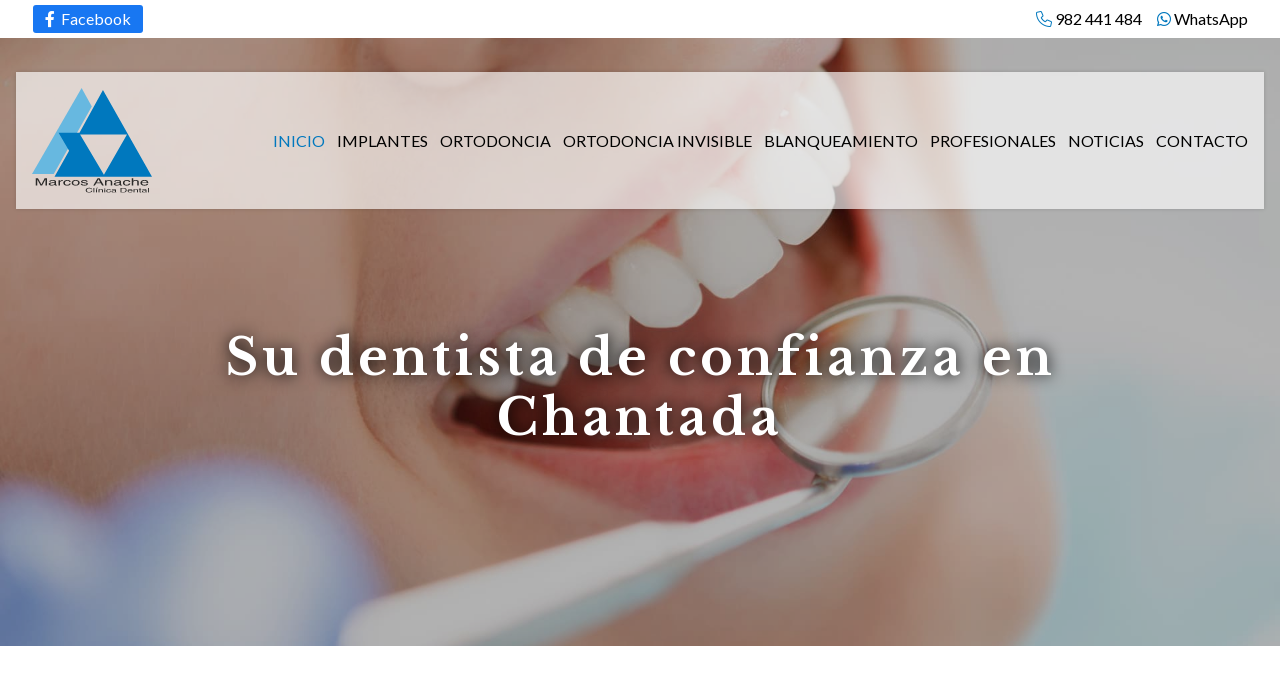

--- FILE ---
content_type: text/html
request_url: https://www.marcosanache.es/
body_size: 5868
content:
<!DOCTYPE html>
<html lang="es">
<head>
    <meta http-equiv="Content-Type" content="text/html; charset=utf-8">

    <!--título de la web-->
    <title>
        Clínica dental en Chantada (Lugo)
    </title>
    <meta name="viewport" content="width=device-width, initial-scale=1, maximum-scale=1">
    <meta name="title" content="Clínica dental en Chantada (Lugo)">
    <meta name="description" content="Somos una Clínica Dental en Chantada (Lugo). Especializados en colocación de implantes, ortodoncias, ortodoncia invisible y blanqueamientos dentales. Más de 35 años de experiencia en el sector con las últimas tecnologías.">
    <meta name="keywords" content="Dentista en Lugo, Clínica dental en Chantada, cirugía maxilofacial, implantes en Lugo, ortodoncia en Lugo, blanqueamiento dental en Lugo,">
    <meta name="author" content="Páxinas Galegas">
    <meta property="og:image" content="https://www.marcosanache.es/images/logo-marcos-anache.jpg">

    <!--favicon-->
    <link href="images/favicon.png" rel="shortcut icon">

    <!-- Tema color (en android pone la ventana de ese color) -->
    <meta name="theme-color" content="#67B8E0">

    <!-- enlace al css-->
    <link rel="stylesheet" href="css/swiper.min.css">

    <link rel="stylesheet" type="text/css" href="css/normalize.css" />
    <link rel="stylesheet" type="text/css" href="css/fontawesome-all.min.css" />
    <link rel="stylesheet" type="text/css" href="css/pull.css" />
    <link rel="stylesheet" type="text/css" href="css/comunes.css" />
    <link type="text/css" rel="stylesheet" href="css/lightgallery.min.css">

</head>

<body>

    <div id="contenedor">
        <header>
            <div id="head-info">
                <div class="subcont flex-bt-c">
                    <div class="head-info-right">
                        <ul class="socialmenu">
                            <li class="facebook large"><a href="https://www.facebook.com/clinicaanache/" target="_blank" title="Ir al Facebook"><i class="fab fa-facebook-f"></i><span>Facebook</span></a></li>
                        </ul>
                    </div>
                    <div class="head-info-left">
                        <a href="tel:982441484" title="Llamar a Marcos Anache" class="bloque"><i class="fal fa-phone"></i> 982 441 484</a>
                        <a href="https://api.whatsapp.com/send?phone=34982441484" title="Enviar whatsapp a Marcos Anache" class="bloque" target="_blank"><i class="fab fa-whatsapp"></i> WhatsApp</a>
                    </div>

                </div>
            </div>
            <div id="head-cont">
                <div class="subcont flex-bt-c">
                    <div id="logo">
                        <a href="/" title="Marcos Anache, clínica dental en Chantada"><img src="images/logo-marcos-anache.svg" alt="Logo de Marcos Anache, clínica dental en Chantada"></a>
                    </div>
                    <div class="head-cont-opc">
                        <ul class="socialmenu">
                            <li class="telefono large"><a href="tel:982441484" title="Llamar"><i class="fa fa-phone fa-flip-horizontal" aria-hidden="true"></i> <span>982 441 484</span></a></li>
                            <li class="whatsapp  large"><a href="https://api.whatsapp.com/send?phone=34982441484" title="Enviar whatsapp a Marcos Anache" class="bloque" target="_blank"><i class="fab fa-whatsapp"></i> <span>WhatsApp</span></a></li>
                        </ul>
                        <div id="pull" class="hamburger">
                            <div class="bar top"></div>
                            <div class="bar middle"></div>
                            <div class="bar bottom"></div>
                        </div>
                        <nav id="menu">
                            <!-- * Opciones: deslizante - desplegable. -->
                            <div id="close"></div>
                            <div class="menu-cont">
                                <ul>
                                    <li class="selected"><span><a href="/">Inicio</a></span></li>
                                    <li><span><a href="implantes-dentales-chantada.html">Implantes</a></span></li>
                                    <li><span><a href="ortodoncia-chantada.html">Ortodoncia</a></span></li>
                                    <li><span><a href="ortondoncia-invisible-chantada.html">Ortodoncia invisible</a></span></li>
                                    <li><span><a href="blanqueamiento-dental-chantada.html">Blanqueamiento</a></span></li>
                                    <li><span><a href="equipo-profesional-clinica-dental.html">Profesionales</a></span></li>
                                    <li><span><a href="noticias.aspx">Noticias</a></span></li>
                                    <li><span><a href="contacto-clinica-dental-chantada.aspx">Contacto</a></span></li>
                                </ul>
                                <div class="menu-cont-info">
                                    <ul class="socialmenu">
                                        <li class="facebook"><a href="https://www.facebook.com/clinicaanache/" target="_blank" title="Ir al Facebook"><i class="fab fa-facebook-f"></i><span>Facebook</span></a></li>
                                        <li class="telefono large"><a href="tel:982441484" title="Llamar"><i class="fa fa-phone fa-flip-horizontal" aria-hidden="true"></i> <span>982 441 484</span></a></li>
                                        <li class="whatsapp large"><a href="https://api.whatsapp.com/send?phone=34982441484" title="Enviar whatsapp a Marcos Anache" class="bloque" target="_blank"><i class="fab fa-whatsapp"></i> <span>WhatsApp</span></a></li>
                                    </ul>
                                </div>
                            </div>
                        </nav>
                    </div>
                </div>
            </div>
        </header>


        <main>
            <section class="seccion portada" style="background-image: linear-gradient(rgba(0, 0, 0, .3), rgba(0, 0, 0, .3)), url(images/marcos-anache-clinica-dental-chantada.jpg); background-size: cover; background-position: 50% 50%; ">
                <div class="subcontmini centrado">
                    <h1 class="titulo1 fff">Su dentista de confianza en Chantada</h1>
                </div>
            </section>

            <section class="seccion">
                <div class="subcont">
                    <div class="banda-doble  no800">
                        <div class="mitad info2 bg" style="background-image: url(images/marcos-anache-dentista-confianza-chantada.jpg); background-position: 20% 40%;">
                            <div></div>
                        </div>
                        <div class="mitad info2 topbot">
                            <div>
                                <div class="lineaC">
                                    <span>
                                        Salud bucodental en Chantada
                                    </span>
                                </div>

                                <h2 class="titulo2 azul">
                                    Clínica Dental Marcos Anache
                                </h2>
                                <p>
                                    Bienvenidos/as a nuestra <strong>Clínica Dental en Chantada.</strong> En la Clínica Dental <strong>Marcos Anache</strong> estamos especializados en que nuestros pacientes tengan una perfecta salud bucodental, por eso, llevamos desde 1984 realizando implantes, ortodoncias y blanqueamientos dentales.
                                </p>
                                <p>
                                    Como <strong>odontólogos especializados, Marcos Anache</strong> lleva más de 35 años ofreciendo una atención integral de la familia con una formación continuada permanente durante toda su vida profesional.
                                </p>
                                <p>
                                    En nuestra <strong>Clínica Dental en Lugo</strong> nos preocupamos por la salud bucodental de nuestros pacientes, por eso trabajamos con las mejores marcas y utilizamos las últimas tecnologías para garantizar unos óptimos resultados.
                                </p>
                                <p>
                                    El objetivo primordial de la <strong>Clínica Dental Marcos Anache</strong> es el de cubrir la gran mayoría de <strong>cirugía maxilofacial y ortodoncia</strong> de los pacientes que vengan a la clínica en busca de una solución a sus problemas bucales.
                                </p>
                                <p>
                                    Acuda a nosotros, le ofrecemos un <strong>trato totalmente personalizado</strong>, profesionales altamente cualificados, una <strong>atención familiar</strong> y una formación continuada, lo que da un plus a nuestros servicios bucales.
                                </p>
                                <p>
                                    <strong>CUIDAMOS SU SONRISA Y LA DE LOS SUYOS</strong>
                                </p>

                            </div>
                        </div>

                    </div>
                </div>
            </section>
            <section class="seccion galeria-insta s-padd-t">
                <div class="subcont gridfotos">
                    <div class="c3">
                        <div class="lineaM">
                            <span class="centrado">
                                Clínica Dental Marcos Anache
                            </span>
                        </div>

                        <h2 class="titulo2 azul">
                            Conozca nuestras instalaciones
                        </h2>

                    </div>
                    <ul class="c6 light">
                        <li data-src="images/instalaciones/marcos-anache-instalaciones-1.jpg">
                            <a href="" title="Ampliar imagen">
                                <img class="imgresponsive" src="images/instalaciones/marcos-anache-instalaciones-1.jpg" alt="Clínica dental Marcos Anache">
                            </a>
                        </li>
                        <li data-src="images/instalaciones/marcos-anache-instalaciones-2.jpg">
                            <a href="" title="Ampliar imagen">
                                <img class="imgresponsive" src="images/instalaciones/marcos-anache-instalaciones-2.jpg" alt="Clínica dental Marcos Anache">
                            </a>
                        </li>

                        <li data-src="images/instalaciones/marcos-anache-instalaciones-4.jpg">
                            <a href="" title="Ampliar imagen">
                                <img class="imgresponsive" src="images/instalaciones/marcos-anache-instalaciones-4.jpg" alt="Clínica dental Marcos Anache">
                            </a>
                        </li>
                        <li data-src="images/instalaciones/marcos-anache-instalaciones-5.jpg">
                            <a href="" title="Ampliar imagen">
                                <img class="imgresponsive" src="images/instalaciones/marcos-anache-instalaciones-5.jpg" alt="Clínica dental Marcos Anache">
                            </a>
                        </li>
                        <li data-src="images/instalaciones/marcos-anache-instalaciones-6.jpg" class="width">
                            <a href="" title="Ampliar imagen">
                                <img class="imgresponsive" src="images/instalaciones/marcos-anache-instalaciones-6.jpg" alt="Clínica dental Marcos Anache">
                            </a>
                        </li>
                        <li data-src="images/instalaciones/marcos-anache-instalaciones-10.jpg" class="width">
                            <a href="" title="Ampliar imagen">
                                <img class="imgresponsive" src="images/instalaciones/marcos-anache-instalaciones-10.jpg" alt="Clínica dental Marcos Anache">
                            </a>
                        </li>
                        <li data-src="images/instalaciones/marcos-anache-instalaciones-7.jpg">
                            <a href="" title="Ampliar imagen">
                                <img class="imgresponsive" src="images/instalaciones/marcos-anache-instalaciones-7.jpg" alt="Clínica dental Marcos Anache">
                            </a>
                        </li>

                        <li data-src="images/instalaciones/marcos-anache-instalaciones-9.jpg">
                            <a href="" title="Ampliar imagen">
                                <img class="imgresponsive" src="images/instalaciones/marcos-anache-instalaciones-9.jpg" alt="Clínica dental Marcos Anache">
                            </a>
                        </li>

                        <li data-src="images/instalaciones/marcos-anache-instalaciones-11.jpg">
                            <a href="" title="Ampliar imagen">
                                <img class="imgresponsive" src="images/instalaciones/marcos-anache-instalaciones-11.jpg" alt="Clínica dental Marcos Anache">
                            </a>
                        </li>
                        <li data-src="images/instalaciones/marcos-anache-instalaciones-12.jpg">
                            <a href="" title="Ampliar imagen">
                                <img class="imgresponsive" src="images/instalaciones/marcos-anache-instalaciones-12.jpg" alt="Clínica dental Marcos Anache">
                            </a>
                        </li>
                    </ul>
                </div>
            </section>
            <section class="seccion s-padd-t">
                <div class="subcont">
                    <div class="lineaM">
                        <span class="centrado">
                            Clínica Dental Marcos Anache
                        </span>
                    </div>
                    <h2 class="titulo2 azul centrado">
                        Todos los servicios de Clínica Dental Marcos Anache
                    </h2>
                    <div class="iconos x4 estilo1">
                        <!--Clases que se pueden usar: [x3 x4] [estilo1 estilo2]-->

                        <div class="iconocont">
                            <div class="icono">
                                <img src="images/galimplant-chantada.jpg" alt="IMPLANTES"/ >
                            </div>
                            <div class="info">
                                <h3 class="titulo3 azul">IMPLANTES</h3>
                                <p> Estamos capacitados para realizar prácticamente todas las técnicas de regeneración e injertos óseos. Confiamos rotundamente en <a href="https://www.galimplant.com/" target="_blank" rel="noopener" title="Ir a la web oficial de Galimplant">GALIMPLANT</a> para llevar a cabo rehabilitaciones fijas, removibles, implantes unitarios, técnica <strong>All On Four</strong>, implantes inmediatos y cirugía guiada.</p>
                                <a class="boton" href="implantes-dentales-chantada.html" title="Saber más sobre implantes dentales de Marcos Anache">Saber más</a>
                            </div>
                        </div>
                        <div class="iconocont">
                            <div class="icono">
                                <img src="images/damon-system-chantada.jpg" alt="ORTODONCIA" / >
                            </div>
                            <div class="info">
                                <h3 class="titulo3 azul">ORTODONCIA</h3>
                                <p> Nuestra experiencia nos ha llevado a utilizar en la actualidad técnicas autoligables, eligiendo el <strong>SISTEMA DAMON</strong> para realizar nuestros tratamientos, asegurando así una disminución de más de seis meses en la duración de los mismos, y un mayor confort para el paciente.</p>
                                <a class="boton" href="ortodoncia-chantada.html" title="Saber más sobre la ortodoncia en Marcos Anache">Saber más</a>
                            </div>
                        </div>
                        <div class="iconocont">
                            <div class="icono">
                                <img src="images/spark.jpg" alt="ORTODONCIA INVISIBLE/ ">
                            </div>
                            <div class="info">
                                <h3 class="titulo3">ORTODONCIA INVISIBLE</h3>
                                <p>En la <strong>clínica dental Marcos Anache</strong> en Chantada trabajamos con la técnica de ortodoncia invisible Spark, la cual permite corregir la dentadura y lograr un sonrisa perfecta sin que se note el aparato en la boca.</p>
                                <a class="boton" href="ortondoncia-invisible-chantada.html" title="Saber más sobre ortodoncia invisible en Marcos Anache">Saber más</a>
                            </div>
                        </div>
                        <div class="iconocont">
                            <div class="icono">
                                <img src="images/quick-white-chantada.jpg"  alt="BLANQUEAMIENTO /">
                            </div>
                            <div class="info">
                                <h3 class="titulo3">BLANQUEAMIENTO</h3>
                                <p>Después de probar muchos productos blanqueadores, finalmente hemos decidido implementar un sistema de blanqueamiento de la firma <a href="https://quickwhite.es/" target="_blank" rel="noopener" title="Ir a la web oficial de Quickwhite">QUICKWHITE</a> . Este tratamiento nos ofrece máximas garantías y nos permite cumplir con las expectativas del paciente en la mayoría de casos.</p>
                                <a class="boton" href="blanqueamiento-dental-chantada.html" title="Saber más sobre blanqueamiento dental en Marcos Anache">Saber más</a>
                            </div>
                        </div>
                    </div>
                </div>
            </section>
           
            <section class="seccion s-padd-t">
                <div class="subcontmini centrado ">
                    <span class="linea2"></span>
                    <h2 class="titulo2 azul">
                       Nuestras novedades en redes sociales
                    </h2>
                    <p>
                        <a href="https://www.facebook.com/clinicaanache/" title="Visite nuestro Facebook" target="_blank" class="boton fb">Síganos  en  <i class="fab fa-facebook"></i></a>
                    </p>
                </div>

            </section>



            <section class="seccion fndgris">
                <div class="subcontmini centrado">
                    <img src="images/logo-marcos-anache.svg" alt="Logo de Marcos Anache" class="marg40 maximg">
                    <h2 class="titulo2">
                       Contacte con nuestra clínica dental
                    </h2>
                    <p class="marg40">
                       Si desea más información sobre los tratamientos dentales que llevamos a cabo en nuestra clínica dental en Chantada, no dude en ponerse en contacto con nosotros, le atenderemos encantados.
                    </p>
                    <p>
                        <a class="boton" href="contacto-clinica-dental-chantada.aspx" title="Contactar con Marcos Anache en Chantada">Contactar</a>
                    </p>
                </div>
            </section>
        </main>

        <footer>
            <div class="footer-info">
                <div class="subcont">
                    <div class="footer-info-box">
                        <p class="footer-info-box-title">MARCOS ANACHE</p>
                        <p class="registro">Reg. Sanitario: C-27-000145</p>
                        <p id="descPie">
                            Marcos Anache, odontólogo especializado. Clínica Dental en Chantada especializada en atención integral a toda la familia. Trato personalizado. Implantes, ortodoncias, ortodoncia invisible y blanqueamiento dental.
                        </p>
                        <ul>
                            <li><b>Dirección:</b> Avda. de Monforte, 42 1º Dcha. - 27500 Chantada (Lugo)</li>
                            <li><b>Teléfono:</b> <a href="tel:982441484" title="Llamar a Marcos Anache" class="bloque">982 441 484</a></li>
                            <li><b>E-mail:</b> <span class="bloque">anache@doctor.com</span></li>
                        </ul>
                    </div>
                </div>
            </div>
            <div class="footer-end">
                <div class="subcont">
                    <div class="footer-end-legal">
                       <a href="aviso-legal.aspx" title="Ir al aviso legal">Aviso legal</a> - <a href="aviso-legal.aspx#politicaPrivac" class="link2 negro bloque" title="Ir a la política de privacidad">Política de privacidad</a> - <a href="aviso-legal.aspx#usoCookies" title="Ver nuestra política de cookies" >Cookies</a>  - <a href="http://wcpanel.administrarweb.es/login.aspx?empId=152388A" title="Acceder al área interna" target="_blank">Área Interna</a>
                    </div>
                    <div class="footer-end-paxinas">
                        <a href="https://www.paxinasgalegas.es/clinicas-dentales-dentistas-chantada-131ep_110ay.html" title="Clínicas dentales, dentistas en Chantada" target="_blank">© Páxinas Galegas</a>
                    </div>
                </div>
            </div>
        </footer>


    </div>

    <div id="gotop" title="Subir"><i class="fa fa-chevron-up" aria-hidden="true"></i></div>
    <!-- Js para que funcione la web bien en todos los dispositivos-->
    <script src="https://ajax.googleapis.com/ajax/libs/jquery/3.3.1/jquery.min.js"></script>
    <!-- Código estadisticas -->
    <script async src="//stats.administrarweb.es/Vcounter.js" data-empid="152388A"></script>
    <!-- Cookies -->
    <script async src="//cookies.administrarweb.es/pgcookies.min.js" id="pgcookies" data-product="web"></script>
    <!-- JS base -->
    <script src="js/base.js"></script>
    <!-- JS cabecera -->
    <script src="js/header1.js"></script>
    <script src="js/swiper.min.js"></script>
    <script>
        var swiper = new Swiper('.galeria', {
            spaceBetween: 0,
            loop: true,
            effect: 'slide',
            autoplay:
                { delay: 4000 },
            navigation:
            {
                nextEl: '.swiper-button-next',
                prevEl: '.swiper-button-prev',
            },
            grabCursor: true
        });

        /* Calcula la altura 100vh sin barra de navegación */
        const appHeight = () => {
            const doc = document.documentElement
            doc.style.setProperty('--app-height', `${window.innerHeight}px`)
        }
        window.addEventListener('load', appHeight)
        appHeight()

        $('.btn-videomodal').on('click', function (e) {
            $("#videomodal").toggleClass("active");
            $(".iframeresponsive", "div", "#videomodal").html('<iframe src="https://www.youtube.com/embed/gsdHumHBIRk?rel=0&amp;autoplay=1" frameborder="0" gesture="media" allow="encrypted-media" allowfullscreen=""></iframe>');
        });

        $('#modalclose').on('click', function (e) {
            $("#videomodal").toggleClass("active");
            $(".iframeresponsive", "div", "#videomodal").html("");
        });
    </script>
    <script src="js/lightgallery.min.js"></script>
    <script src="js/lg-zoom.min.js"></script>
    <script src="js/lg-thumbnail.min.js"></script>
    <script type="text/javascript">
        $('.light').lightGallery();
        var num = $('.light li').length;
        $('.light.limite li:nth-child(14) a').append('<span class="num">Ver más (' + (num - 14) + ')</span>'); /* Cambiar según el nº de fotos que se quieran ver */
    </script>
</body>
</html>

--- FILE ---
content_type: text/css
request_url: https://www.marcosanache.es/css/pull.css
body_size: -7
content:
.hamburger{cursor:pointer;display:inline-block}.hamburger.box{background:#333;padding:6px;border-radius:4px}.hamburger.box .bar{background:#fff;width:26px;height:2px;margin:5px auto}.bar{display:block;height:3px;width:30px;background:#333;margin:5px auto}.hamburger{-webkit-transition:all .5s ease;-moz-transition:all .5s ease;-ms-transition:all .5s ease;-o-transition:all .5s ease;transition:all .5s ease}.hamburger:not(.box):hover .bar{background-color:#f92c8c}.hamburger:not(.box).is-active .bar{background-color:#f92c8c}.hamburger.box:hover{background:#f92c8c}.hamburger.box.is-active{background:#f92c8c}.bar{-webkit-transition:all .5s ease;-moz-transition:all .5s ease;-ms-transition:all .5s ease;-o-transition:all .5s ease;transition:all .5s ease}.hamburger.is-active .top{-webkit-transform:translateY(8px) rotateZ(45deg);-moz-transform:translateY(8px) rotateZ(45deg);-ms-transform:translateY(8px) rotateZ(45deg);-o-transform:translateY(8px) rotateZ(45deg);transform:translateY(8px) rotateZ(45deg)}.hamburger.is-active .bottom{-webkit-transform:translateY(-8px) rotateZ(-45deg);-moz-transform:translateY(-8px) rotateZ(-45deg);-ms-transform:translateY(-8px) rotateZ(-45deg);-o-transform:translateY(-8px) rotateZ(-45deg);transform:translateY(-8px) rotateZ(-45deg)}.hamburger.is-active .middle{width:0}.hamburger.box.is-active .top{-webkit-transform:translateY(7px) rotateZ(45deg);-moz-transform:translateY(7px) rotateZ(45deg);-ms-transform:translateY(7px) rotateZ(45deg);-o-transform:translateY(7px) rotateZ(45deg);transform:translateY(7px) rotateZ(45deg)}.hamburger.box.is-active .bottom{-webkit-transform:translateY(-7px) rotateZ(-45deg);-moz-transform:translateY(-7px) rotateZ(-45deg);-ms-transform:translateY(-7px) rotateZ(-45deg);-o-transform:translateY(-7px) rotateZ(-45deg);transform:translateY(-7px) rotateZ(-45deg)}

--- FILE ---
content_type: text/css
request_url: https://www.marcosanache.es/css/comunes.css
body_size: 11008
content:
@import url('https://fonts.googleapis.com/css2?family=Lato:wght@400;700&family=Libre+Baskerville:wght@700&display=swap');:root{--app-height:100vh}*,*:after,*:before{margin:0;padding:0;-webkit-box-sizing:border-box;-moz-box-sizing:border-box;box-sizing:border-box;-webkit-text-size-adjust:none}a[href^="tel:"]{color:inherit;text-decoration:inherit}body{font:normal 16px/150% 'Lato',sans-serif;min-width:300px;color:#333}div[data-tpc="rpl"]{background:#f6f6f3;padding:30px;text-align:center;display:flex;align-items:center;justify-content:center;flex:1;font-size:120%;color:#333}div[data-tpc="rpl"] span{display:block;padding:16px;border:2px dashed #ccc}#gotop{opacity:.8;cursor:pointer;z-index:3;position:fixed;bottom:8px;right:8px;display:none;width:38px;height:38px;text-align:center;background-color:rgba(0,0,0,.8);color:#fff;border-radius:4px}#gotop>i{font-size:26px;display:block;position:absolute;left:50%;top:50%;transform:translate(-50%,-50%);-webkit-transform:translate(-50%,-50%)}.fndgris{background-color:#f0f0f0}.seccion{padding:120px 20px}.s-padd-t{padding-top:0}.s-padd-b{padding-bottom:0}.subcont{max-width:1600px;margin:0 auto}.subcontmini{max-width:1000px;margin:0 auto}.bloque{display:inline-block}.boton{display:inline-block;padding:12px 20px;line-height:120%;text-decoration:none;background:#0078be;color:#fff;font-size:16px;-webkit-transition:all 300ms ease;-moz-transition:all 300ms ease;letter-spacing:4px;text-transform:uppercase;-ms-transition:all 300ms ease;-o-transition:all 300ms ease;transition:all 300ms ease}.boton:hover{opacity:.84}.boton i{margin-left:4px;-webkit-transition:all 300ms ease;-moz-transition:all 300ms ease;-ms-transition:all 300ms ease;-o-transition:all 300ms ease;transition:all 300ms ease}.boton:hover i{margin-left:16px}p{margin:0 0 20px}p:last-child{margin-bottom:0}a{color:#0078be}.link{text-decoration:underline;color:#0078be}.link:hover{opacity:.84}.titulo1{font:700 50px/120% 'Libre Baskerville',serif;margin:0 0 20px;letter-spacing:4px}.titulo2{font:700 36px/120% 'Libre Baskerville',serif;margin:0 0 32px;letter-spacing:2px}.titulo3{font:700 32px/120% 'Libre Baskerville',serif;margin:0 0 8px;letter-spacing:0}.titulo4{font:700 28px/120% 'Libre Baskerville',serif;margin:0 0 8px}.azul{color:#0078be}.azulclaro{color:#67b8e0}.textoblanco{color:#fff}.textoblanco a{color:inherit}.marg120{margin-bottom:120px!important}.marg0{margin-bottom:0!important}#dvAviso{text-align:left}#dvAviso ul{padding-left:22px;margin-bottom:20px}#dvAviso .enc{font-weight:bold;font-size:120%}.listapuntos{padding-left:20px;margin:0 0 20px}.listapuntos li{margin-bottom:8px;list-style:disc outside}.listapuntos li:last-child{margin-bottom:0}.listapuntos li ul{margin:6px 0 0 0}.listapuntos li ul li{margin-bottom:4px;margin-left:14px;list-style:square inside}.listaicos{margin:0 0 20px}.listaicos li{margin-bottom:8px;list-style:none;display:flex}.listaicos li:before{content:"";font-family:"Font Awesome 5 Pro";margin-right:4px;font-weight:900}.listaitems{list-style:none;text-align:left;margin:0 0 20px}.listaitems li{list-style:none;margin:4px 2px;border-radius:4px;background:#f5f5f5;display:inline-block;padding:8px;width:100%}.listaitems li:before{content:"";font-family:"Font Awesome 5 Pro";margin-right:4px;font-weight:900}.listaitemssencillo{list-style:none;text-align:center;margin:0 0 20px}.listaitemssencillo li{list-style:none;margin:4px 2px;border-radius:4px;background:#f5f5f5;display:inline-block;padding:8px}.listaitemssencillo li:before{content:"";font-family:"Font Awesome 5 Pro";margin-right:4px;font-weight:900}.listaitemsdobles{list-style:none;text-align:center;margin:0 0 20px;display:flex;flex-wrap:wrap;justify-content:space-between}.listaitemsdobles li{list-style:none;margin:4px 0;border-radius:4px;background:#fff;display:inline-block;padding:8px;width:100%;width:calc(50% - 4px)}.listaitemsdobles li:before{content:"";font-family:"Font Awesome 5 Pro";margin-right:4px;font-weight:900}.listapuntos:last-child,.listaicos:last-child,.listaitems:last-child,.avlegal ul:last-child{margin-bottom:0}.imgresponsive{width:100%;display:block}.imgcover{width:100%;height:100%;display:block;object-fit:cover}.iframeresponsive{position:relative;padding-bottom:56.25%;overflow:hidden}.iframeresponsive>iframe,.iframeresponsive>video{position:absolute;top:0;left:0;width:100%;height:100%;border:0}.flex{display:flex}.flex-bt{display:flex;justify-content:space-between}.flex-bt-c{display:flex;justify-content:space-between;align-items:center}header{position:absolute;top:0;left:0;z-index:3;width:100%}header.sticky #head-info{display:none}header.sticky{position:fixed}header.noabs{position:static}header.noabs #head-cont{border:0 solid #f6f6f3;background:#f6f6f3}header.noabs #head-cont>.subcont{background:#f6f6f3}header.sticky #logo{max-width:calc(120px - 20px)}header #logo{width:100%;max-width:120px;transition:max-width 300ms ease}header #logo img{display:block;width:100%}header #head-info{padding:4px 20px;background:#fff}header #head-info .head-info-right{flex-shrink:0;padding-left:12px}header #head-info .head-info-left i{color:#0078be}header #head-info .head-info-left a{text-decoration:none;color:#000;margin-right:12px}header.sticky #head-cont{border-width:0}header #head-cont{text-align:right;border-top:34px solid transparent;border-right:16px solid transparent;border-left:16px solid transparent;transition:border-left-width 300ms ease,border-right-width 300ms ease}header #head-cont>.subcont{padding:16px;background:rgba(255,255,255,.65);box-shadow:0 0 4px rgba(0,0,0,.15)}header.sticky #head-cont>.subcont{background:rgba(255,255,255,1)}header #head-cont .head-cont-opc{flex-shrink:0;display:flex;flex-direction:column;justify-content:flex-end;margin-left:8px}header #head-cont .head-cont-opc>.socialmenu{display:none}header #head-cont .head-cont-opc .head-cont-opc-info{margin-bottom:16px;display:flex;justify-content:flex-end;align-items:center}header #head-cont .head-cont-opc .head-cont-opc-info>*{margin-left:8px}header #pull{margin-left:8px;display:none}header #menu{flex-shrink:0}header #menu #close{position:fixed;width:0%;height:100%;background:rgba(0,0,0,.5);left:0;top:0;z-index:-9;opacity:0;transition:opacity 250ms ease-in}header #menu .menu-logo{display:none}header #menu>div>ul{overflow:visible;display:flex}header #menu>div>ul>li{list-style:none;text-align:center;margin-left:12px}header #menu>div>ul>li>span{display:flex;align-items:center}header #menu>div>ul>li>span a,header #menu>div>ul>li>span span{color:#000;text-decoration:none;line-height:100%;display:block;text-transform:uppercase}header #menu>div>ul>li.selected>span a,header #menu>div>ul>li.selected>span span{color:#0078be}header #menu .menu-cont-info{display:none;padding:6px;background:rgba(0,0,0,.1);text-align:center}header #menu .menu-cont-info .tel{margin:1px}.socialmenu{display:flex;justify-content:center;flex-wrap:wrap;list-style:none;line-height:100%}.socialmenu li{font-size:16px;margin:1px}.socialmenu li:not(.large) span{display:none}.socialmenu a{color:#fff;text-decoration:none;width:32px;height:32px;border-radius:3px;display:inline-flex;align-items:center;justify-content:center}.socialmenu .large a{width:auto;height:auto;padding:4px 8px}.socialmenu .large span{margin-left:6px}.menu-info .socialmenu{justify-content:space-between}.menu-info .socialmenu li{width:calc(50% - 1px);margin:0 0 1px 0}.menu-info .socialmenu li:last-child{width:100%;margin:0}.menu-info .socialmenu li a{width:100%;border-radius:0;padding:8px;font-size:90%}.socialmenu li.facebook a{background:#1877f2;padding:6px 12px}.socialmenu li.twitter a{background:#50abf1}.socialmenu li.youtube a{background:#dc472e}.socialmenu li.instagram a{background:#c536a4}.socialmenu li.whatsapp a{background:#25d366}.socialmenu li.whatsapp a i{color:#fff}.socialmenu li.tripadvisor{background:#589541}.socialmenu li.justeat a{background:#fa0029}.socialmenu li.linkedin a{background:#0084b1}.socialmenu li.telefono a{background:#0078be}.socialmenu li.telefono.w100{width:100%}.socialmenu li.telefono.large:last-child a{font-size:16px}.socialmenu li.telefono.large a,.socialmenu li.whatsapp.large a{padding:6px 12px}main{padding-top:34px}main.noabs{padding-top:0}.galeria-portada .switem .switemimg{height:calc(100vh - 36px);position:relative;background-position:center;background-size:cover;overflow:hidden;position:relative;min-height:580px}.galeria-portada .switem .switemimg:before{content:"";width:100%;height:100%;position:absolute;top:0;left:0;background:rgba(0,0,0,.3)}.galeria-portada .switem{position:relative}.galeria-portada .switem .switemimg img{display:none}.galeria-portada .switem a{text-decoration:none;color:inherit}.galeria-portada .switemcont{min-width:100%;height:100%;max-width:1360px;position:absolute;z-index:2;top:50%;left:50%;transform:translate(-50%,-50%);display:flex;align-items:center;background:rgba(0,0,0,.3)}.galeria-portada .switeminfo{max-width:1000px}.galeria-portada .switeminfo .switemtitle .titulo1 span{display:block;text-transform:uppercase;font-size:36px;line-height:120%;margin:12px auto 0}.galeria-portada .switeminfo .switemdesc{text-shadow:inherit;margin-bottom:20px;font-size:24px;line-height:120%}.galeria-portada .switeminfo .switemdesc:last-child{margin-bottom:0}.galeria-portada .switeminfo .switemadd{color:#fff;font-size:100%;padding:12px 20px;font-size:16px;display:inline-block;line-height:140%;text-transform:uppercase;text-decoration:none;letter-spacing:3px;box-shadow:0 0 6px rgba(0,0,0,.5)}.galeria-portada .switeminfo .switemadd .switema{text-decoration:none;color:#fff}.galeria-portada.right .switemcont{justify-content:flex-end;text-align:right}.galeria-portada.center .switemcont{justify-content:center;text-align:center}.galeria-portada.left .switemcont{justify-content:flex-start;text-align:left}.galeria-portada.top .switemcont{align-items:flex-start}.galeria-portada.middle .switemcont{align-items:center}.galeria-portada.bottom .switemcont{align-items:flex-end}.galeria-portada.estilo2 .switemcont{padding:20px 60px}.galeria-portada.estilo2 .switeminfo .titulo1{color:#fff;text-shadow:0 0 8px #000;padding-top:96px}.galeria-portada.estilo2 .switeminfo .switemdesc{color:#fff;padding:12px 20px;background:rgba(64,159,220,.85);border-radius:4px;width:fit-content}.galeria-portada.estilo2 .switeminfo .switemadd{background:#0078be}.galeria-portada .swiper-button-prev:after,.galeria-portada .swiper-button-next:after{display:none}.galeria-portada .swiper-button-next,.galeria-portada .swiper-button-prev{background-image:none !important;display:flex;align-items:center;justify-content:center;color:#fff;font-size:40px;line-height:100%;height:auto;width:auto;text-shadow:2px 2px 4px rgba(0,0,0,.64)}.galeria-portada .swiper-button-prev:before{content:"";font-weight:400;font-family:"Font Awesome 5 Pro";font-weight:300}.galeria-portada .swiper-button-next:before{content:"";font-weight:400;font-family:"Font Awesome 5 Pro";font-weight:300}.portada{height:85vh;min-height:400px;display:flex;align-items:center}.portada .titulo1{padding-top:96px;margin:0}.portada2 .titulo1{padding-top:116px;margin:0}.banda-doble{display:flex;justify-content:center}.banda-doble.reverse{flex-direction:row-reverse}.banda-doble .mitad{width:50%;padding:48px;display:flex;justify-content:center}.banda-doble .mitad.centradillo{align-items:center}.banda-doble .mitad.info1{background-color:#333;color:#fff}.banda-doble .mitad.nofull>div{max-width:800px}.banda-doble .mitad.nofull.right{justify-content:flex-end}.banda-doble .mitad.nofull.left{justify-content:flex-start}.banda-doble .mitad.info2{background-color:#f6f6f3}.banda-doble .mitad.info2.topbot{border-top:48px solid #fff;border-bottom:48px solid #fff}.banda-doble .mitad.bg{background-size:cover;background-position:center center}.lineaC span{display:flex;flex-direction:column;align-items:flex-start}.lineaC span:after{content:"";height:3px;width:60px;background:#67b8e0;margin:8px 0 32px}.lineaM span{display:flex;flex-direction:column;align-items:center}.lineaM span:after{content:"";height:3px;width:60px;background:#67b8e0;margin:8px 0 32px}.linea2{height:3px;width:60px;background:#67b8e0;margin:0 auto 32px;display:block}.linea22{height:3px;width:60px;background:#67b8e0;margin:0 0 32px;display:block}.columnas{column-count:2;column-gap:40px}.columnas3{display:flex}.columnas3>div:first-child{width:66.66%;border-right:40px solid transparent}.columnas3>div:last-child{width:33.33%}.centrado{text-align:center}.alineado{display:flex;align-items:center;justify-content:center}.alineado img{margin-right:10px}.iconos{display:flex;justify-content:space-between;flex-wrap:wrap}.iconos .iconocont .icono{margin-bottom:20px;display:flex;align-items:center;justify-content:center}.iconos .iconocont .icono i{font-size:50px;color:rgba(77,136,214,1)}.iconos .iconocont .info .titulo3{color:#0078be;margin-bottom:12px;font-size:24px}.iconos .iconocont .info p{color:#666;text-transform:none;letter-spacing:0;font-weight:400}.iconos.estilo1 .iconocont{text-align:center;margin-top:20px;text-decoration:none}.iconos.estilo1 .iconocont .icono{margin:0 auto 12px}.iconos.estilo1 .iconocont .icono img{padding:0;height:60px;margin-bottom:10px}.iconos.estilo1 .iconocont .icono.grande img{height:319px;width:100%;object-fit:cover;object-position:top}.iconos.x2 .iconocont{width:calc(50% - 10px);text-decoration:none;padding:20px;background:#fff;box-shadow:0 0 3px #ccc}.iconos.x3 .iconocont{width:calc(33.33% - 20px)}.iconos.x4 .iconocont{width:calc(25% - 15px);text-decoration:none;padding:20px;background:#fff;box-shadow:0 0 3px #ccc}.iconos.x5 .iconocont{width:calc(20% - 16px);text-decoration:none;text-transform:uppercase;letter-spacing:2px;font-weight:700}.cols{display:flex;justify-content:space-between}.cols:not(:last-child){margin:0 0 30px}.cols .col{width:calc(50% - 12px);display:flex;flex-direction:column}.cols .col.fondogris{background:#f6f6f3;padding:20px}.cols.center .col:not(.colimg){justify-content:center}.cols .colimg>div{flex:1;position:relative}.cols .colimg>div img{position:absolute}.cols.reverse{flex-direction:row-reverse}.cols.encuadre .col{width:calc(50% - 40px)}.cols.encuadre .colimg{position:relative}.cols.encuadre .colimg:after{position:absolute;content:"";display:block;width:100%;height:100%;border:2px solid rgba(103,184,224,.5);top:32px;left:-32px;z-index:0}.cols.encuadre .colimg img{z-index:1;position:relative}ul.light li.height{grid-row:span 2}ul.light li.width{grid-column:span 2}ul.light li{display:inline-block;list-style:none;display:flex;text-align:center}ul.light li a{position:relative;display:block;text-decoration:none;width:100%;height:100%;display:flex;justify-content:center;align-items:center}ul.light li a:before{content:"";position:absolute;top:0;left:0;background:rgba(0,0,0,.6);width:100%;height:100%;opacity:0;transition:all .3s;z-index:2}ul.light li a:after{content:"";font-family:"Font Awesome 5 Pro";font-weight:300;position:absolute;left:0;right:0;color:#fff;font-size:0;transition:all .3s;z-index:3}ul.light li a:hover:before{opacity:1;transition:all .3s}ul.light li a:hover:after{font-size:18px;transition:all .3s}ul.light li img{object-fit:cover;object-position:center}.light.limite li:nth-child(n+15){display:none}.light.limite li:nth-child(14){position:relative}.light.limite li a:hover .num{font-size:0}.light.limite li .num{position:absolute;top:0;left:0;color:#000;display:flex;align-items:center;text-align:center;justify-content:center;width:100%;height:100%;cursor:pointer;font-size:18px;font-weight:600;margin-bottom:0;background:rgba(255,255,255,.7);z-index:1;transition:all .3s}.fff{color:#fff;text-shadow:0 0 16px #000}.altodecorativo{height:40vh;min-height:400px}.grid{margin:0 0 20px;display:flex;justify-content:space-between;text-align:center}.grid:last-child{margin:0}.grid .grid-left{width:50%;margin-right:5px;display:flex;flex-flow:row wrap;justify-content:space-between}.grid .grid-right{width:50%;margin-left:5px;display:flex}.grid .grid-left .item{display:flex;justify-content:center;align-items:center;flex-wrap:wrap;padding:32px;width:100%}.grid .grid-right .item{display:flex;justify-content:center;align-items:center;flex-wrap:wrap;padding:32px;width:100%}.grid .grid-left .item:first-child{margin-bottom:0;padding:32px}.grid .grid-left .item:first-child .item-info{padding:20px;background:rgba(255,255,255,.5)}.grid .grid-right .item{padding:32px;display:flex;justify-content:center;align-items:center;flex-wrap:wrap;text-align:center;box-shadow:1.25rem 1.375rem 4.75rem 0 rgba(0,0,0,.22)}.grid .grid-right .item .facebook{margin-bottom:20px}.grid .item{background-size:cover;background-repeat:no-repeat}.grid .item .item-info{padding:20px;width:100%}.boton.fb{background:#1877f2;color:#fff}.boton.inst{background:#e1306c;color:#fff}.fb{color:#1877f2}.gridfotos{display:grid;column-gap:1vw;grid-template-columns:repeat(9,1fr)}.gridfotos .c3{grid-column:span 3}.gridfotos .c4{grid-column:span 4}.gridfotos .c5{grid-column:span 5}.gridfotos .c6{grid-column:span 6}.gridfotos .c7{grid-column:2/9;display:grid;column-gap:3vw;grid-template-columns:repeat(7,1fr)}.gridfotos>.all{grid-column:span 9}.c7>.all{grid-column:span 7}.galeria-insta{padding-top:0}.galeria-insta .c3{display:flex;flex-direction:column;align-items:center;position:relative;padding:60px 4vw 48px;background-color:#f6f6f3;justify-content:center;text-align:center}.galeria-insta .c3 a{text-decoration:none;color:#000;transition:all 350ms ease}.galeria-insta .c3 a:hover{background-color:rgba(255,255,255,.4)}.galeria-insta .c3 .txt{position:absolute;left:0;right:0;display:flex;flex-direction:column;justify-content:space-between;align-items:center}.galeria-insta .c3 .txt .titulo3{padding:0 12px;max-width:580px;font-size:21px}.galeria-insta .c3 .image{width:100%;flex:1;background-image:url(../images/instagram.jpg)}.galeria-insta ul.light{display:grid;grid-gap:8px;grid-template-columns:repeat(6,1fr);text-align:center}.galeria-insta ul.light li img{height:30vh}.upper{text-transform:uppercase}.marg40{margin-bottom:32px!important}.contacto .contact-box:not(:last-child){margin-bottom:40px}.contacto .contact-box>div:not(:last-child){margin-bottom:40px}.contacto .contact-box>div:last-child{padding:32px;background:#f3f3f3}.contacto .contact-box .contact-box-info{display:flex;justify-content:Space-between;flex-flow:row wrap}.contacto .contact-box .contact-box-info>ul{width:calc(50% - 12px)}.contacto .contact-box .contact-box-info .contact-box-info-titulo{width:100%;border-bottom:1px solid rgba(0,99,50,.25);padding-bottom:2px;margin-bottom:8px;font-weight:700;text-transform:uppercase;letter-spacing:2px}.contacto .contact-box .contact-box-info ul{list-style:none}.contacto .contact-box .contact-box-info ul:not(:last-child){margin-bottom:20px}.contacto .contact-box .contact-box-info ul.socialmenu{justify-content:flex-start}.contacto .contact-box .contact-box-info>ul .whatsapp{padding:4px;background:#25d366;color:#fff;text-decoration:none;border-radius:6px;margin-left:10px}.mapa{height:380px;display:flex;flex-direction:column}.mapa iframe{width:100%;display:block;flex:1}.video .minivideo{position:relative;line-height:0;overflow:hidden;cursor:pointer;border-radius:4px}.video .minivideo video{object-fit:cover;width:100%;height:100%}.video .minivideo.absolute{padding-bottom:56.25%}.video .minivideo.absolute video{min-width:100%;min-height:100%;width:auto;height:auto;position:absolute;top:50%;left:50%;transform:translate(-50%,-50%);object-fit:cover}.video .minivideo:hover:before{background-color:rgba(0,0,0,.3)}.video .minivideo:before{content:"";position:absolute;top:0;left:0;width:100%;height:100%;background-color:rgba(0,0,0,.3);transition:background 300ms ease;z-index:0}.video .minivideo .play{position:absolute;left:50%;top:50%;transform:translate(-50%,-50%);-webkit-transform:translate(-50%,-50%);color:#fff;font-size:60px;opacity:.86;text-shadow:0 0 4px rgba(0,0,0,.3);z-index:2;transition:font-size 300ms ease}.video .minivideo:hover .play{font-size:80px}.video .contiframe{display:none}footer{text-align:center;background:#035280;color:rgba(255,255,255,.95)}footer a{text-decoration:none;color:rgba(255,255,255,.65);display:inline-block}footer .footer-info{padding:40px 20px}footer .footer-info .footer-info-box .footer-info-box-title{text-transform:uppercase;font:700 30px/120% 'Libre Baskerville',serif;letter-spacing:4px}footer .footer-info .footer-info-box .registro{font-size:18px;border-bottom:1px solid #ababab;margin-bottom:20px;padding-bottom:16px}footer .footer-info .footer-info-box ul{list-style:none}footer .footer-info .footer-info-box ul li{display:inline-block;padding:2px 0}footer .footer-info .footer-info-box ul li:after{content:'|';display:inline-block;margin:0 6px}footer .footer-info .footer-info-box ul li:last-child:after{display:none}footer .footer-end{padding:12px 20px;border-top:1px solid rgba(255,255,255,.2);font-size:13px;line-height:140%}footer .footer-end .subcont{display:flex;justify-content:space-between;flex-wrap:wrap;align-items:center}footer .footer-end .footer-end-paxinas a{display:block;color:#fff;font:normal 12px/16px Arial;text-transform:uppercase;opacity:.3;background:linear-gradient(rgba(255,255,255,0),rgba(255,255,255,0))}@media screen and (max-width:1024px){.titulo1{font:700 58px/120% 'Libre Baskerville',serif;margin:0 0 20px;letter-spacing:8px}.titulo2{font:700 46px/120% 'Libre Baskerville',serif;margin:0 0 32px;letter-spacing:4px}.titulo3{font:700 36px/120% 'Libre Baskerville',serif;margin:0 0 8px;letter-spacing:2px}.titulo4{font:700 26px/120% 'Libre Baskerville',serif;margin:0 0 8px}main{padding-top:0}.seccion{padding:80px 20px}.marg120{margin-bottom:80px !important}header #logo{max-width:140px}header.sticky #logo{max-width:calc(140px - 30px)}header #head-cont{border-top:0 solid transparent}header.noabs #head-cont{border-bottom:16px solid #f6f6f3}header #head-cont .flex-bt{align-items:center}header #head-cont .head-cont-opc{flex-direction:row;align-items:center}header #head-cont .head-cont-opc .head-cont-opc-info{margin:0}header #head-cont .head-cont-opc>.socialmenu{display:flex}header #head-info .socialmenu a{width:26px;height:26px}header #head-info .socialmenu a span{display:none}header #head-info{display:none}header #pull{display:block}header #menu .menu-cont{position:fixed;display:flex;flex-direction:column;width:255px;top:0;left:-255px;height:100%;overflow:auto;z-index:10;transition:all 400ms ease;box-shadow:0;justify-content:space-between;background:#fff}header #menu.active .menu-cont{left:0;box-shadow:0 0 30px rgba(0,0,0,.4)}header #menu>div>ul{display:block;overflow:auto;overflow-x:hidden}header #menu>div>ul li{display:block;margin:0;width:100%;border-bottom:1px solid rgba(0,0,0,.1)}header #menu>div>ul li.select ul{display:block}header #menu>div>ul>li>span{align-items:inherit;padding:0}header #menu>div>ul>li>span a,header #menu>div>ul>li>span span{display:block;text-align:left;border-radius:0;font-size:16px;padding:16px;width:100%}header #menu>div>ul>li.submenu span i{padding:12px;background:#666;color:#fff;margin:0;display:flex;flex-direction:column;flex:1;justify-content:center}header #menu.active #close{z-index:9;opacity:1;width:100%}header #menu .menu-cont-info{display:block}header #menu>div>ul>li.submenu ul{position:static;border:0;background:#666;box-shadow:inset 1px 0 3px rgba(0,0,0,.4)}header #menu>div>ul>li.submenu li a{color:#fff;padding:12px}header #menu>div>ul>li.submenu.selected ul{display:block}header #menu ul .submenu li.selected.active span a,header #menu ul .submenu li.selected span a{background:#434343;color:#fff}header #menu>div>ul>li.submenu.active>span i{transform:rotate(180deg)}header #menu>div>ul>li.active>span a,header #menu>div>ul>li.active>span span{background:#f6f6f3}header #menu>div>ul>li.selected>span a,header #menu>div>ul>li.selected>span span{background:#0078be;color:#fff}.hamburger:not(.box):hover .bar{background-color:#0078be}.hamburger:not(.box).is-active .bar{background-color:#0078be}.hamburger.box:hover{background:#0078be}.hamburger.box.is-active{background:#0078be}.galeria-portada.estilo3 .switeminfo{flex:inherit;width:100%;min-width:100%;display:block}.galeria-portada.estilo2 .switeminfo .titulo1{padding-top:82px}.banda-doble,.banda-doble.reverse{flex-direction:column-reverse}.banda-doble .mitad.nofull.right,.banda-doble .mitad.nofull.left{justify-content:center}.banda-doble .mitad{width:100%;padding:40px 20px}.banda-doble .mitad.bg{padding-bottom:40%}.banda-doble .mitad.info2.topbot{border-top:0 solid #fff;border-bottom:0 solid #fff}.columnas3{display:flex;justify-content:space-between}.columnas3>div:first-child{width:calc(50% - 20px);border-right:0 solid transparent}.columnas3>div:last-child{width:calc(50% - 20px)}.columnas{column-count:1;column-gap:0}.iconos.x4.estilo2 .iconocont .icono{margin:0 0 16px 0}.iconos.x4.estilo2 .iconocont{display:block}.cols,.cols.reverse{flex-direction:column-reverse}.cols .col{width:100%;order:2}.cols .col.colimg{order:1;margin:0 0 30px}.cols .col.colimg img{max-height:360px;position:relative}.cols.encuadre .col{width:100%}.cols.encuadre .col.colimg img{width:calc(100% - 20px);margin-left:20px}.cols.encuadre .col.colimg{order:1;margin:30px 0 0}.cols.encuadre .colimg:after{top:20px;left:0;width:calc(100% - 20px)}.grid{display:block}.grid .grid-left{width:100%;margin:0 0 10px 0}.grid .grid-right{width:100%;margin:0 0 10px 0}.grid .grid-left .item:first-child .item-info .videofondo{height:260px}.galeria-insta ul.light{grid-template-columns:repeat(6,1fr);margin-top:40px}.galeria-insta ul.light li.width:nth-child(5){grid-row:span 1;grid-column:span 2}.galeria-insta .gridfotos{display:flex;flex-direction:column;align-items:flex-end}.galeria-insta .c3{width:100%;height:300px}.galeria-insta .c3 .txt .titulo3{max-width:430px}.galeria-insta .c6{width:100%}.galeria-insta ul.light{grid-gap:6px}.grid,.grid .c7{grid-template-columns:repeat(2,1fr)}.grid>.all{grid-column:span 2}.grid .c3,.grid .c4{grid-column:span 1}.grid .c7,.grid .c5,.grid .c6,.c7>.all{grid-column:span 2}.gridfotos{grid-template-columns:repeat(7,1fr)}.gridfotos .c3{grid-column:span 2}.gridfotos .c4{grid-column:span 3}.gridfotos .c5{grid-column:span 4}.gridfotos .c6{grid-column:span 5}.gridfotos .c7{grid-column:1/8;grid-template-columns:repeat(5,1fr);grid-gap:3vw}.gridfotos>.all{grid-column:span 7}.c7>.all{grid-column:span 5}.light.limite li:nth-child(n+13){display:none}.light.limite li:nth-child(12){position:relative}.light.limite li:nth-child(12):after{content:"Ver más(9)";position:absolute;top:0;left:0;right:0;bottom:0;color:#000;display:flex;align-items:center;text-align:center;justify-content:center;cursor:pointer;font-size:18px;font-weight:600;background:rgba(255,255,255,.7);z-index:1;transition:all .3s}}@media screen and (max-width:800px){.titulo1{font:700 36px/120% 'Libre Baskerville',serif;margin:0 0 20px;letter-spacing:4px}.titulo2{font:700 32px/120% 'Libre Baskerville',serif;margin:0 0 32px;letter-spacing:2px}.titulo3{font:700 27px/120% 'Libre Baskerville',serif;margin:0 0 8px;letter-spacing:1px}.titulo4{font:700 26px/120% 'Libre Baskerville',serif;margin:0 0 8px}header #logo{max-width:80px}header.sticky #logo{max-width:calc(100px - 20px)}.galeria-portada .switeminfo .switemtitle .titulo1 span{font-size:27px;line-height:120%}.galeria-portada.estilo3 .switeminfo{padding:30px}.galeria-portada .switeminfo .switemdesc{font-size:20px;line-height:120%}.galeria-portada.estilo3 .swiper-button-next.estilo2.left.bottom,.galeria-portada.estilo3 .swiper-button-next.estilo2.right.bottom{top:0;bottom:inherit}.galeria-portada.estilo3 .swiper-button-prev.estilo2.left.bottom,.galeria-portada.estilo3 .swiper-button-prev.estilo2.right.bottom{top:calc(0px + 38px);bottom:inherit}.galeria-portada .switem .switemimg{min-height:400px}.columnas3{flex-direction:column}.columnas3>div:first-child{width:100%}.columnas3>div:last-child{width:100%;height:40vh;min-height:200px;margin-top:36px}.iconos.x4 .iconocont,.iconos.x3 .iconocont{width:50%}.iconos.x2 .iconocont{width:100%}.iconos.estilo2 .iconocont{display:flex}.iconos.estilo2 .iconocont .icono{margin:0 16px 0 0}.no800.marg120.banda-doble{margin-bottom:40px!important}.alineado{flex-direction:column}.alineado img{margin-right:0;margin-bottom:10px}.altodecorativo{height:40vh;min-height:240px}.contacto .contact-box .contact-box-info>ul{width:100%}}@media screen and (max-width:550px){header #head-cont{border-top:12px solid transparent;border-right:12px solid transparent;border-left:12px solid transparent}body{font:normal 15px/150% 'Lato',sans-serif}.s-padd-t{padding-top:0 !important}.titulo1{font:700 32px/120% 'Libre Baskerville',serif;margin:0 0 20px;letter-spacing:4px}.titulo2{font:700 28px/120% 'Libre Baskerville',serif;margin:0 0 32px;letter-spacing:2px}.titulo3{font:700 24px/120% 'Libre Baskerville',serif;margin:0 0 8px;letter-spacing:1px}.titulo4{font:700 22px/120% 'Libre Baskerville',serif;margin:0 0 8px}.seccion{padding:40px 20px}.marg120{margin-bottom:40px !important}.marg40{margin-bottom:12px !important}header #logo{max-width:60px}header.sticky #logo{max-width:calc(80px - 20px)}header #head-cont>.subcont{padding:12px}header #head-info{padding:4px 12px}header #head-cont .head-cont-opc .socialmenu .large a{width:32px;height:32px}header #head-cont .head-cont-opc .socialmenu .large span{display:none}.galeria-portada .switem .switemimg{height:calc(var(--app-height) - 30px);min-height:360px}.galeria-portada .swiper-button-next,.galeria-portada .swiper-button-prev{font-size:40px}.galeria-portada.estilo3 .switeminfo{padding:20px}.galeria-portada.estilo1 .switemcont,.galeria-portada.estilo2 .switemcont{padding:20px 36px}.galeria-portada .switeminfo .titulo{margin-bottom:8px}.galeria-portada .switeminfo .switemdesc{margin-bottom:12px}.galeria-portada.estilo1 .switemcont,.galeria-portada.estilo2 .switemcont{padding:20px 40px}.galeria-portada .switeminfo .switemtitle .titulo1 span{font-size:20px;line-height:120%}.galeria-portada.estilo2 .switeminfo .titulo1{padding-top:73px}.portada2.seccion{padding:90px 16px}.portada h1{padding-top:73px;margin:0 !important}.portada2 h1{padding-top:73px;margin:0 !important}.no800.marg120.banda-doble{margin-bottom:32px !important}.portada{min-height:300px;height:65vh}.iconos{margin-bottom:32px}.cols .col.colimg img{position:relative}.iconos.estilo1 .iconocont .icono img{height:110px}.grid .item .item-info{padding:16px}.grid .grid-left .item{padding:16px}.grid .grid-right .item{padding:0}.altodecorativo{height:40vh;min-height:180px}.listaitemsdobles li{width:100%}.galeria-insta .c3{padding:0}.galeria-insta ul.light{grid-template-columns:repeat(3,1fr);margin-top:0}.galeria-insta .c3 .titulo2{margin-bottom:0}footer .footer-info .footer-info-box ul li{display:block}footer .footer-info .footer-info-box ul li:after{display:none}footer .footer-end .subcont{flex-direction:column}footer .footer-end .footer-end-paxinas{margin-top:12px}}@media screen and (max-width:500px){header #head-info{padding:4px 16px}header #head-info .head-info-right{display:none}header #head-info .head-info-left{margin:0 auto}header #head-info .head-info-left a{margin-right:8px}header #head-info .head-info-left a:last-child{margin:0}.lineaC span:after{margin:4px 0 24px}.iconos.estilo1 .iconocont .icono{height:110px;width:110px;padding:20px}.iconos.estilo1 .iconocont .icono.grande{width:100%;height:auto;max-width:100%;padding:0}.iconos.estilo1 .iconocont .icono img{padding:20px}.iconos.estilo1 .iconocont .icono.grande img{padding:0}.iconos .iconocont .info p{letter-spacing:2px}.iconos.x4 .iconocont,.iconos.x3 .iconocont{width:100%}.galeria-portada.galeria-portada2 .switem .switemimg{min-height:420px}.galeria-insta .c3{padding-top:0;height:100%;background:#fff}.gridfotos,.gridfotos .c7{grid-template-columns:repeat(1,1fr);grid-gap:30px}.gridfotos .c7,.gridfotos .c5,.gridfotos .c6,.c7>.all,.gridfotos>.all{grid-column:span 1}.gridfotos .c7 .c3,.about .columns{padding:0 12px}.gridfotos.reverse .image{grid-row:1/span 1}}

--- FILE ---
content_type: application/javascript
request_url: https://www.marcosanache.es/js/header1.js
body_size: 130
content:
var hamburger=$("#pull"),menu=$("#menu"),recoger=!1;$("#pull").click(function(){menu.toggleClass("active");hamburger.toggleClass("is-active");$("#contenedor").css("overflow","hidden");$("body").css("overflow","hidden")});$("#close").click(function(){menu.toggleClass("active");hamburger.toggleClass("is-active");$("#contenedor").css("overflow","");$("body").css("overflow","")});$(window).resize(function(){var n=$(window).outerWidth();n>1024&&menu.hasClass("active")&&(menu.toggleClass("active"),hamburger.toggleClass("is-active"),$("#contenedor").css("overflow",""),$("body").css("overflow",""))});$("#menu li.submenu").on("click",function(n){var i,t;if(n.stopPropagation(),i=$(window).outerWidth(),i<=1024){if(t=$(this),!$("> ul",t).length)return;$(".submenu ul:visible",t).not(t.children(".submenu ul")).each(function(){if(recoger==!0){var n=$(this);n.parent()[0].click()}});t.toggleClass("active");$("> ul",t).stop(!0).slideToggle()}});$('#menu li a[href*="#"]:not([href="#"])').click(function(){var t=$(window).outerWidth(),i=$("header").outerHeight(),n;if(location.pathname.replace(/^\//,"")==this.pathname.replace(/^\//,"")&&location.hostname==this.hostname&&(n=$(this.hash),n=n.length?n:$("[name="+this.hash.slice(1)+"]"),n.length))return $("html, body").animate({scrollTop:n.offset().top},600),t<=1024&&(menu.toggleClass("active"),hamburger.toggleClass("is-active"),$("#contenedor").css("overflow",""),$("body").css("overflow","")),!1})

--- FILE ---
content_type: image/svg+xml
request_url: https://www.marcosanache.es/images/logo-marcos-anache.svg
body_size: 17428
content:
<?xml version="1.0" encoding="utf-8"?>
<!-- Generator: Adobe Illustrator 15.0.0, SVG Export Plug-In . SVG Version: 6.00 Build 0)  -->
<!DOCTYPE svg PUBLIC "-//W3C//DTD SVG 1.1//EN" "http://www.w3.org/Graphics/SVG/1.1/DTD/svg11.dtd">
<svg version="1.1" id="Layer_1" xmlns="http://www.w3.org/2000/svg" xmlns:xlink="http://www.w3.org/1999/xlink" x="0px" y="0px"
	 width="94.369px" height="82.855px" viewBox="0 0 94.369 82.855" enable-background="new 0 0 94.369 82.855" xml:space="preserve">
<g id="Capa_x0020_1">
	<g id="_2289890735632">
		<polygon fill="#67B8E0" points="47.033,14.669 39.018,0 0,68.054 17.09,68.054 		"/>
		<path fill="#0078BE" d="M94.369,70.171L55.804,1.512l-18.45,33.876H20.87l8.318,14.367L17.694,70.171H94.369z M74.709,36.901
			L56.56,68.658L37.807,36.901H74.709z"/>
		<polygon fill="#2B2A29" points="11.819,77.173 10.574,77.173 10.574,72.293 7.969,77.173 6.722,77.173 4.068,72.309 4.068,77.173 
			2.875,77.173 2.875,71.364 4.675,71.364 7.36,76.293 10.016,71.364 11.819,71.364 		"/>
		<path id="_x31_" fill="#2B2A29" d="M13.179,76.032c0.028-0.219,0.107-0.412,0.235-0.582s0.358-0.319,0.695-0.447
			c0.337-0.129,0.813-0.222,1.428-0.279c0.085-0.009,0.29-0.017,0.614-0.025c0.322-0.008,0.59-0.023,0.804-0.048
			c0.211-0.025,0.391-0.075,0.538-0.15c0.148-0.076,0.223-0.19,0.223-0.341c0-0.473-0.523-0.72-1.571-0.744
			c-0.979,0-1.499,0.274-1.565,0.825h-1.063c0-0.246,0.1-0.478,0.296-0.691c0.199-0.216,0.499-0.389,0.905-0.519
			c0.404-0.13,0.899-0.196,1.484-0.196c0.467,0,0.9,0.037,1.301,0.111c0.396,0.075,0.719,0.196,0.963,0.362
			c0.244,0.167,0.365,0.379,0.365,0.635v2.405c0,0.127,0.021,0.214,0.063,0.262c0.043,0.049,0.129,0.077,0.263,0.085
			c0.158-0.021,0.302-0.032,0.429-0.039v0.518c-0.136,0.054-0.387,0.08-0.754,0.08c-0.666,0-1.02-0.209-1.065-0.631
			c-0.635,0.428-1.447,0.654-2.437,0.68c-0.399,0-0.767-0.057-1.097-0.168c-0.333-0.113-0.595-0.262-0.782-0.444
			c-0.186-0.185-0.286-0.377-0.297-0.576C13.171,76.091,13.179,76.065,13.179,76.032z M17.69,75.008
			c-0.076,0.062-0.274,0.109-0.594,0.147c-0.317,0.038-0.716,0.086-1.188,0.147c-0.473,0.059-0.85,0.148-1.123,0.271
			c-0.275,0.121-0.413,0.296-0.413,0.522c0.071,0.402,0.469,0.612,1.192,0.632c0.312-0.013,0.633-0.058,0.959-0.134
			c0.328-0.075,0.604-0.183,0.83-0.324c0.225-0.14,0.337-0.309,0.337-0.505V75.008z"/>
		<path id="_x32_" fill="#2B2A29" d="M20.928,77.173v-4.227h1.087v0.72c0.261-0.267,0.551-0.471,0.863-0.609
			c0.316-0.139,0.772-0.207,1.368-0.207v0.743c-0.653,0-1.178,0.096-1.578,0.289c-0.399,0.19-0.6,0.445-0.6,0.763v2.528H20.928z"/>
		<path id="_x33_" fill="#2B2A29" d="M24.672,74.709c0.061-0.374,0.225-0.7,0.497-0.981c0.27-0.28,0.628-0.497,1.071-0.648
			c0.442-0.152,0.949-0.233,1.519-0.245c0.419,0,0.818,0.044,1.195,0.131c0.375,0.089,0.702,0.247,0.974,0.475
			c0.274,0.227,0.441,0.534,0.501,0.923H29.34c-0.067-0.298-0.246-0.519-0.54-0.664s-0.672-0.218-1.134-0.218
			c-1.217,0.049-1.825,0.628-1.825,1.738c0.024,0.505,0.203,0.875,0.54,1.109c0.336,0.235,0.747,0.352,1.235,0.352
			c0.429,0,0.804-0.09,1.126-0.269c0.322-0.18,0.512-0.422,0.574-0.725h1.112c-0.068,0.335-0.223,0.621-0.462,0.862
			c-0.238,0.24-0.555,0.425-0.953,0.552c-0.396,0.13-0.864,0.196-1.397,0.201c-0.272,0-0.568-0.026-0.888-0.082
			c-0.319-0.054-0.642-0.157-0.963-0.31c-0.325-0.153-0.593-0.376-0.809-0.669c-0.218-0.293-0.328-0.661-0.334-1.105
			C24.657,74.943,24.672,74.8,24.672,74.709z"/>
		<path id="_x34_" fill="#2B2A29" d="M31.18,75.056c0-0.381,0.114-0.741,0.343-1.079c0.229-0.339,0.581-0.613,1.055-0.826
			c0.476-0.211,1.056-0.316,1.741-0.316c0.685,0,1.268,0.105,1.745,0.316c0.48,0.214,0.834,0.49,1.067,0.828
			c0.231,0.338,0.348,0.697,0.348,1.077c0,0.383-0.116,0.745-0.348,1.088c-0.233,0.342-0.587,0.621-1.067,0.837
			c-0.481,0.214-1.063,0.321-1.745,0.321c-0.686,0-1.266-0.107-1.741-0.321c-0.474-0.215-0.825-0.493-1.055-0.836
			C31.295,75.804,31.18,75.44,31.18,75.056z M32.346,75.056c0,0.238,0.057,0.479,0.167,0.725c0.109,0.245,0.313,0.455,0.606,0.633
			c0.294,0.178,0.693,0.267,1.199,0.267c0.503,0,0.903-0.089,1.198-0.267c0.296-0.178,0.5-0.389,0.614-0.637
			c0.112-0.248,0.168-0.488,0.168-0.721c0-0.23-0.056-0.467-0.168-0.714c-0.114-0.245-0.318-0.455-0.614-0.63
			c-0.295-0.177-0.695-0.265-1.198-0.265c-0.726,0-1.235,0.17-1.531,0.511C32.494,74.297,32.346,74.664,32.346,75.056z"/>
		<path id="_x35_" fill="#2B2A29" d="M43.739,74.157h-1.116c0-0.473-0.531-0.71-1.594-0.71c-0.167,0-0.355,0.016-0.561,0.045
			c-0.206,0.029-0.393,0.089-0.555,0.179c-0.164,0.089-0.246,0.214-0.246,0.374c0,0.115,0.041,0.204,0.121,0.269
			s0.203,0.115,0.369,0.156c0.167,0.039,0.419,0.084,0.754,0.132c0.246,0.036,0.566,0.086,0.959,0.147
			c0.394,0.061,0.741,0.135,1.044,0.224s0.551,0.208,0.743,0.358c0.192,0.151,0.287,0.34,0.287,0.564
			c0,0.284-0.114,0.533-0.346,0.747c-0.229,0.214-0.549,0.377-0.954,0.489c-0.407,0.113-0.867,0.17-1.381,0.17
			c-0.816,0-1.439-0.08-1.862-0.24c-0.424-0.162-0.7-0.348-0.829-0.56c-0.128-0.21-0.205-0.438-0.228-0.687h1.113
			c0.019,0.238,0.148,0.441,0.384,0.611c0.238,0.168,0.711,0.253,1.42,0.253c0.437,0,0.801-0.056,1.097-0.169
			c0.297-0.111,0.445-0.275,0.445-0.493c0-0.165-0.095-0.287-0.288-0.366c-0.189-0.079-0.544-0.163-1.06-0.249
			c-0.322-0.043-0.655-0.09-1.005-0.141c-0.348-0.05-0.656-0.114-0.929-0.192c-0.271-0.078-0.494-0.191-0.674-0.338
			c-0.18-0.146-0.271-0.331-0.271-0.557c0-0.298,0.117-0.547,0.348-0.747c0.233-0.202,0.542-0.351,0.932-0.448
			c0.389-0.097,0.814-0.146,1.276-0.146c0.728,0,1.285,0.085,1.675,0.258c0.389,0.171,0.639,0.357,0.756,0.557
			C43.681,73.848,43.739,74.018,43.739,74.157z"/>
		<path id="_x36_" fill="#2B2A29" d="M48.198,77.173l3.486-5.81h1.452l3.356,5.81h-1.384L54.2,75.484h-3.746l-0.97,1.689H48.198z
			 M50.855,74.789h2.875l-1.385-2.569L50.855,74.789z"/>
		<path id="_x37_" fill="#2B2A29" d="M57.505,77.173v-4.227h1.086v0.614c0.048-0.058,0.16-0.146,0.338-0.261
			c0.18-0.116,0.421-0.224,0.725-0.32c0.308-0.097,0.657-0.146,1.054-0.146c0.493,0.006,0.912,0.066,1.261,0.18
			c0.348,0.113,0.608,0.28,0.788,0.498c0.18,0.219,0.271,0.482,0.271,0.794v2.867h-1.141v-2.618c0-0.337-0.096-0.602-0.283-0.797
			c-0.189-0.196-0.539-0.295-1.052-0.295c-0.374,0-0.707,0.056-0.998,0.165c-0.29,0.111-0.515,0.265-0.672,0.461
			c-0.157,0.197-0.236,0.42-0.236,0.668v2.416H57.505z"/>
		<path id="_x38_" fill="#2B2A29" d="M64.345,76.032c0.028-0.219,0.108-0.412,0.236-0.582c0.127-0.17,0.358-0.319,0.695-0.447
			c0.337-0.129,0.812-0.222,1.428-0.279c0.084-0.009,0.29-0.017,0.614-0.025c0.321-0.008,0.589-0.023,0.803-0.048
			c0.212-0.025,0.392-0.075,0.539-0.15c0.148-0.076,0.222-0.19,0.222-0.341c0-0.473-0.523-0.72-1.571-0.744
			c-0.978,0-1.498,0.274-1.564,0.825h-1.063c0-0.246,0.1-0.478,0.296-0.691c0.198-0.216,0.499-0.389,0.905-0.519
			c0.403-0.13,0.898-0.196,1.483-0.196c0.467,0,0.901,0.037,1.301,0.111c0.397,0.075,0.719,0.196,0.964,0.362
			c0.243,0.167,0.364,0.379,0.364,0.635v2.405c0,0.127,0.022,0.214,0.063,0.262c0.043,0.049,0.129,0.077,0.263,0.085
			c0.158-0.021,0.301-0.032,0.429-0.039v0.518c-0.137,0.054-0.388,0.08-0.755,0.08c-0.666,0-1.02-0.209-1.065-0.631
			c-0.635,0.428-1.446,0.654-2.436,0.68c-0.399,0-0.767-0.057-1.098-0.168c-0.333-0.113-0.594-0.262-0.782-0.444
			c-0.186-0.185-0.285-0.377-0.296-0.576C64.338,76.091,64.345,76.065,64.345,76.032z M68.857,75.008
			c-0.076,0.062-0.275,0.109-0.595,0.147c-0.317,0.038-0.715,0.086-1.188,0.147c-0.473,0.059-0.849,0.148-1.122,0.271
			c-0.275,0.121-0.414,0.296-0.414,0.522c0.072,0.402,0.469,0.612,1.192,0.632c0.312-0.013,0.634-0.058,0.96-0.134
			c0.328-0.075,0.604-0.183,0.829-0.324c0.225-0.14,0.338-0.309,0.338-0.505V75.008z"/>
		<path id="_x39_" fill="#2B2A29" d="M71.535,74.709c0.061-0.374,0.226-0.7,0.497-0.981c0.271-0.28,0.629-0.497,1.071-0.648
			c0.443-0.152,0.948-0.233,1.519-0.245c0.419,0,0.819,0.044,1.195,0.131c0.376,0.089,0.702,0.247,0.975,0.475
			c0.274,0.227,0.44,0.534,0.501,0.923h-1.09c-0.066-0.298-0.245-0.519-0.539-0.664s-0.672-0.218-1.134-0.218
			c-1.217,0.049-1.826,0.628-1.826,1.738c0.023,0.505,0.203,0.875,0.54,1.109c0.337,0.235,0.748,0.352,1.235,0.352
			c0.428,0,0.804-0.09,1.126-0.269c0.321-0.18,0.512-0.422,0.574-0.725h1.113c-0.069,0.335-0.224,0.621-0.463,0.862
			c-0.237,0.24-0.556,0.425-0.952,0.552c-0.397,0.13-0.864,0.196-1.398,0.201c-0.271,0-0.567-0.026-0.887-0.082
			c-0.32-0.054-0.643-0.157-0.964-0.31c-0.324-0.153-0.592-0.376-0.809-0.669c-0.219-0.293-0.327-0.661-0.335-1.105
			C71.52,74.943,71.535,74.8,71.535,74.709z"/>
		<path id="_x31_0" fill="#2B2A29" d="M83.941,74.306v2.867h-1.141v-2.764c0-0.313-0.095-0.55-0.283-0.707
			c-0.19-0.158-0.54-0.239-1.052-0.239c-0.534,0-0.984,0.112-1.353,0.338c-0.369,0.225-0.553,0.582-0.553,1.069v2.303h-1.142v-5.81
			h1.142v2.15c0.268-0.201,0.46-0.337,0.577-0.408c0.113-0.072,0.289-0.136,0.518-0.189c0.231-0.056,0.534-0.082,0.912-0.082
			c0.408,0,0.788,0.041,1.143,0.126s0.648,0.237,0.882,0.457C83.825,73.635,83.941,73.931,83.941,74.306z"/>
		<path id="_x31_1" fill="#2B2A29" d="M90.251,75.847h1.17c-0.042,0.157-0.162,0.353-0.363,0.584
			c-0.201,0.232-0.488,0.426-0.857,0.579c-0.197,0.088-0.437,0.157-0.718,0.212c-0.28,0.054-0.659,0.08-1.136,0.08
			c-0.519,0-0.981-0.066-1.39-0.196c-0.41-0.131-0.746-0.313-1.011-0.547c-0.422-0.383-0.633-0.842-0.633-1.375
			c0-0.376,0.084-0.72,0.253-1.034c0.168-0.313,0.421-0.574,0.756-0.783c0.298-0.193,0.64-0.341,1.023-0.444
			c0.387-0.102,0.78-0.153,1.184-0.153c0.32,0,0.636,0.033,0.944,0.102c0.31,0.068,0.592,0.171,0.852,0.31
			c0.257,0.138,0.47,0.306,0.642,0.502c0.354,0.437,0.531,0.974,0.531,1.616h-4.966c0,0.444,0.166,0.786,0.501,1.024
			c0.332,0.239,0.822,0.357,1.469,0.357c0.337,0,0.637-0.045,0.9-0.136c0.264-0.092,0.469-0.202,0.614-0.334
			C90.163,76.078,90.241,75.956,90.251,75.847z M86.532,74.724h3.773c-0.03-0.367-0.192-0.671-0.485-0.905
			c-0.294-0.236-0.759-0.355-1.396-0.355c-0.344,0-0.66,0.061-0.95,0.179c-0.289,0.118-0.521,0.275-0.689,0.469
			C86.616,74.306,86.532,74.51,86.532,74.724z"/>
		<path fill="#2B2A29" d="M42.25,80.961c0-0.012-0.002-0.03-0.004-0.055c-0.003-0.025-0.005-0.044-0.005-0.056
			c0-0.298,0.092-0.583,0.273-0.855c0.183-0.273,0.474-0.5,0.876-0.681c0.4-0.182,0.909-0.281,1.525-0.298
			c0.33,0,0.669,0.033,1.014,0.103c0.344,0.068,0.654,0.192,0.927,0.37c0.271,0.178,0.445,0.42,0.521,0.723h-0.763
			c-0.088-0.253-0.276-0.441-0.563-0.564c-0.287-0.124-0.629-0.186-1.022-0.186c-0.048,0-0.123,0.004-0.226,0.012
			c-0.101,0.007-0.174,0.012-0.22,0.013c-0.307,0.037-0.573,0.119-0.8,0.242c-0.227,0.124-0.4,0.286-0.521,0.489
			c-0.121,0.2-0.184,0.43-0.184,0.688c0,0.262,0.048,0.49,0.143,0.684c0.096,0.192,0.224,0.352,0.389,0.475s0.351,0.215,0.559,0.273
			c0.209,0.059,0.431,0.09,0.667,0.093c0.012-0.005,0.022-0.007,0.03-0.009c0.009-0.001,0.015-0.002,0.018-0.002
			c0.519-0.006,0.927-0.096,1.224-0.271c0.296-0.174,0.48-0.418,0.555-0.732h0.779c-0.047,0.269-0.18,0.512-0.397,0.729
			c-0.219,0.217-0.507,0.388-0.868,0.513c-0.36,0.125-0.77,0.191-1.228,0.197c-0.458,0-0.853-0.048-1.189-0.145
			c-0.335-0.098-0.608-0.231-0.823-0.402c-0.214-0.172-0.375-0.371-0.485-0.597C42.34,81.488,42.272,81.237,42.25,80.961z"/>
		<polygon id="_x31__1_" fill="#2B2A29" points="49.024,79.114 49.024,82.755 48.308,82.755 48.308,79.114 		"/>
		<path id="_x32__1_" fill="#2B2A29" d="M51.061,80.106v2.649h-0.716v-2.649H51.061z M51.897,79.037l-1.049,0.709h-0.551
			l0.729-0.709H51.897z"/>
		<path id="_x33__1_" fill="#2B2A29" d="M52.353,82.755v-2.649h0.682v0.385c0.03-0.036,0.101-0.091,0.212-0.164
			c0.112-0.071,0.264-0.14,0.455-0.2s0.411-0.092,0.659-0.092c0.31,0.005,0.572,0.042,0.79,0.113s0.382,0.176,0.494,0.313
			s0.17,0.303,0.17,0.497v1.798H55.1v-1.642c0-0.211-0.06-0.377-0.178-0.5c-0.12-0.122-0.338-0.184-0.659-0.184
			c-0.234,0-0.443,0.034-0.626,0.103c-0.182,0.07-0.322,0.166-0.421,0.289c-0.099,0.124-0.147,0.264-0.147,0.419v1.515H52.353z"/>
		<path id="_x34__1_" fill="#2B2A29" d="M56.877,79.123h0.731v0.506h-0.731V79.123z M56.877,80.115h0.731v2.64h-0.731V80.115z"/>
		<path id="_x35__1_" fill="#2B2A29" d="M58.434,81.211c0.038-0.234,0.141-0.439,0.312-0.616c0.169-0.175,0.394-0.312,0.672-0.406
			c0.277-0.095,0.594-0.146,0.951-0.154c0.264,0,0.514,0.028,0.749,0.083c0.235,0.057,0.439,0.155,0.61,0.298
			c0.172,0.142,0.276,0.335,0.314,0.578H61.36c-0.042-0.187-0.154-0.325-0.339-0.417c-0.184-0.09-0.421-0.136-0.71-0.136
			c-0.763,0.03-1.145,0.394-1.145,1.09c0.015,0.315,0.128,0.548,0.339,0.695c0.211,0.146,0.469,0.22,0.773,0.22
			c0.269,0,0.504-0.056,0.706-0.169c0.202-0.112,0.321-0.264,0.36-0.454h0.697c-0.044,0.211-0.14,0.39-0.29,0.541
			c-0.148,0.15-0.348,0.267-0.598,0.347c-0.249,0.081-0.541,0.122-0.876,0.126c-0.17,0-0.355-0.017-0.555-0.053
			c-0.201-0.033-0.403-0.099-0.605-0.193c-0.202-0.096-0.37-0.235-0.506-0.42c-0.137-0.183-0.206-0.414-0.21-0.691
			C58.426,81.357,58.434,81.267,58.434,81.211z"/>
		<path id="_x36__1_" fill="#2B2A29" d="M62.513,82.04c0.018-0.138,0.068-0.259,0.148-0.365s0.225-0.2,0.436-0.28
			c0.211-0.081,0.509-0.14,0.896-0.175c0.053-0.006,0.182-0.011,0.385-0.016c0.201-0.005,0.369-0.016,0.503-0.03
			c0.133-0.017,0.245-0.048,0.337-0.095c0.094-0.047,0.14-0.119,0.14-0.214c0-0.296-0.327-0.45-0.984-0.466
			c-0.613,0-0.939,0.172-0.981,0.517h-0.666c0-0.153,0.063-0.299,0.186-0.433c0.124-0.136,0.313-0.244,0.567-0.326
			c0.252-0.081,0.563-0.123,0.93-0.123c0.293,0,0.564,0.023,0.815,0.07c0.248,0.048,0.451,0.123,0.604,0.228
			c0.152,0.104,0.228,0.236,0.228,0.397v1.508c0,0.079,0.014,0.134,0.04,0.164c0.027,0.03,0.081,0.049,0.165,0.053
			c0.099-0.012,0.188-0.02,0.269-0.023v0.324c-0.086,0.033-0.243,0.05-0.474,0.05c-0.416,0-0.639-0.131-0.667-0.396
			c-0.398,0.269-0.907,0.41-1.527,0.427c-0.25,0-0.48-0.035-0.688-0.106c-0.209-0.07-0.373-0.163-0.49-0.277
			c-0.117-0.116-0.179-0.237-0.186-0.362C62.509,82.077,62.513,82.06,62.513,82.04z M65.341,81.398
			c-0.047,0.038-0.172,0.069-0.372,0.092c-0.199,0.024-0.448,0.055-0.745,0.093c-0.296,0.037-0.531,0.093-0.703,0.171
			c-0.172,0.075-0.259,0.185-0.259,0.327c0.045,0.252,0.294,0.384,0.747,0.396c0.195-0.008,0.397-0.036,0.602-0.083
			c0.206-0.047,0.378-0.115,0.521-0.204c0.14-0.087,0.21-0.192,0.21-0.316V81.398z"/>
		<path id="_x37__1_" fill="#2B2A29" d="M69.654,79.114H72.1c0.377,0,0.742,0.062,1.099,0.187c0.355,0.125,0.652,0.315,0.887,0.571
			c0.237,0.256,0.367,0.566,0.394,0.934c0,0.322-0.086,0.633-0.26,0.934c-0.173,0.299-0.437,0.544-0.793,0.732
			s-0.787,0.284-1.294,0.284h-2.479V79.114z M70.45,82.339h1.634c0.341,0,0.631-0.07,0.87-0.213
			c0.238-0.144,0.417-0.329,0.537-0.559c0.117-0.23,0.177-0.471,0.177-0.723c0-0.175-0.031-0.34-0.095-0.495
			c-0.063-0.155-0.161-0.294-0.297-0.417c-0.136-0.122-0.312-0.218-0.527-0.288c-0.218-0.07-0.471-0.105-0.764-0.105H70.45V82.339z"
			/>
		<path id="_x38__1_" fill="#2B2A29" d="M78.289,81.923h0.732c-0.025,0.099-0.102,0.222-0.228,0.366
			c-0.126,0.146-0.306,0.267-0.537,0.363c-0.124,0.055-0.274,0.099-0.45,0.132c-0.176,0.035-0.413,0.052-0.712,0.052
			c-0.325,0-0.615-0.042-0.87-0.124c-0.258-0.081-0.469-0.196-0.634-0.342c-0.264-0.24-0.397-0.528-0.397-0.862
			c0-0.235,0.054-0.451,0.159-0.648c0.105-0.195,0.264-0.359,0.474-0.49c0.187-0.122,0.4-0.214,0.642-0.278
			c0.242-0.064,0.489-0.097,0.742-0.097c0.2,0,0.397,0.021,0.592,0.063c0.193,0.043,0.371,0.107,0.533,0.194
			c0.161,0.086,0.296,0.191,0.402,0.314c0.222,0.273,0.333,0.61,0.333,1.013h-3.113c0,0.279,0.104,0.493,0.314,0.643
			c0.208,0.149,0.516,0.224,0.921,0.224c0.211,0,0.399-0.028,0.565-0.085c0.164-0.058,0.293-0.127,0.384-0.21
			C78.233,82.069,78.282,81.992,78.289,81.923z M75.957,81.22h2.366c-0.02-0.23-0.121-0.42-0.306-0.568
			c-0.184-0.146-0.475-0.222-0.874-0.222c-0.216,0-0.414,0.037-0.596,0.111s-0.327,0.173-0.432,0.294
			C76.01,80.957,75.957,81.086,75.957,81.22z"/>
		<path id="_x39__1_" fill="#2B2A29" d="M79.92,82.755v-2.649H80.6v0.385c0.03-0.036,0.102-0.091,0.213-0.164
			c0.111-0.071,0.264-0.14,0.454-0.2c0.191-0.061,0.412-0.092,0.659-0.092c0.311,0.005,0.573,0.042,0.791,0.113
			s0.382,0.176,0.494,0.313s0.169,0.303,0.169,0.497v1.798h-0.715v-1.642c0-0.211-0.06-0.377-0.178-0.5
			c-0.119-0.122-0.338-0.184-0.659-0.184c-0.234,0-0.443,0.034-0.625,0.103c-0.182,0.07-0.322,0.166-0.422,0.289
			c-0.099,0.124-0.147,0.264-0.147,0.419v1.515H79.92z"/>
		<path id="_x31_0_1_" fill="#2B2A29" d="M84.557,82.435v-1.913H83.99v-0.437h0.567v-0.724h0.715v0.724h0.698v0.437h-0.698v1.682
			c0.015,0.093,0.049,0.157,0.103,0.191c0.055,0.035,0.131,0.056,0.229,0.061c0.173-0.013,0.295-0.021,0.366-0.021v0.402
			c-0.238,0.012-0.412,0.019-0.52,0.019c-0.272,0-0.482-0.033-0.633-0.098C84.67,82.693,84.584,82.585,84.557,82.435z"/>
		<path id="_x31_1_1_" fill="#2B2A29" d="M86.46,82.04c0.018-0.138,0.067-0.259,0.147-0.365s0.225-0.2,0.436-0.28
			c0.212-0.081,0.509-0.14,0.895-0.175c0.053-0.006,0.182-0.011,0.385-0.016s0.37-0.016,0.505-0.03
			c0.132-0.017,0.244-0.048,0.336-0.095c0.095-0.047,0.14-0.119,0.14-0.214c0-0.296-0.327-0.45-0.983-0.466
			c-0.614,0-0.94,0.172-0.982,0.517h-0.666c0-0.153,0.063-0.299,0.186-0.433c0.124-0.136,0.313-0.244,0.567-0.326
			c0.253-0.081,0.563-0.123,0.93-0.123c0.293,0,0.565,0.023,0.815,0.07c0.25,0.048,0.451,0.123,0.604,0.228
			c0.154,0.104,0.229,0.236,0.229,0.397v1.508c0,0.079,0.015,0.134,0.04,0.164c0.027,0.03,0.081,0.049,0.165,0.053
			c0.099-0.012,0.188-0.02,0.268-0.023v0.324c-0.085,0.033-0.241,0.05-0.473,0.05c-0.416,0-0.638-0.131-0.667-0.396
			c-0.397,0.269-0.907,0.41-1.527,0.427c-0.25,0-0.48-0.035-0.688-0.106c-0.209-0.07-0.372-0.163-0.489-0.277
			c-0.117-0.116-0.179-0.237-0.187-0.362C86.454,82.077,86.46,82.06,86.46,82.04z M89.286,81.398
			c-0.046,0.038-0.171,0.069-0.372,0.092c-0.199,0.024-0.448,0.055-0.745,0.093c-0.296,0.037-0.531,0.093-0.703,0.171
			c-0.172,0.075-0.259,0.185-0.259,0.327c0.045,0.252,0.294,0.384,0.747,0.396c0.196-0.008,0.397-0.036,0.602-0.083
			c0.206-0.047,0.38-0.115,0.521-0.204c0.14-0.087,0.21-0.192,0.21-0.316V81.398z"/>
		<polygon id="_x31_2" fill="#2B2A29" points="91.95,79.114 91.95,82.755 91.234,82.755 91.234,79.114 		"/>
	</g>
</g>
</svg>


--- FILE ---
content_type: application/javascript
request_url: https://www.marcosanache.es/js/base.js
body_size: 93
content:
$(window).scroll(function(){h=1920;$(this).scrollTop()>h?($("#gotop").show(),$(".footer-end").css("padding-bottom","54px")):($("#gotop").hide(),$(".footer-end").css("padding-bottom","20px"))});$("#gotop").click(function(){$("body, html").animate({scrollTop:"0px"},800)});$(window).scroll(function(){$(window).scrollTop()>=68?$("header").addClass("sticky"):$("header").removeClass("sticky")});$("#btn-video").on("click",function(){$(this).hide();var n=$(this).next().find("iframe").prop("src");n+="&autoplay=1";$(this).next().find("iframe").prop("src",n);$(this).next(".contiframe").fadeIn()});$('main a[href*="#"]:not([href="#"])').click(function(){var t=$("header").outerHeight(),n;if(location.pathname.replace(/^\//,"")==this.pathname.replace(/^\//,"")&&location.hostname==this.hostname&&(n=$(this.hash),n=n.length?n:$("[name="+this.hash.slice(1)+"]"),n.length&&!$(this).hasClass("openmodal")))return $("html, body").animate({scrollTop:n.offset().top},800),!1});!location.hash.length||setTimeout(function(){window.scrollTo(0,window.scrollY-$("header").innerHeight())},400)